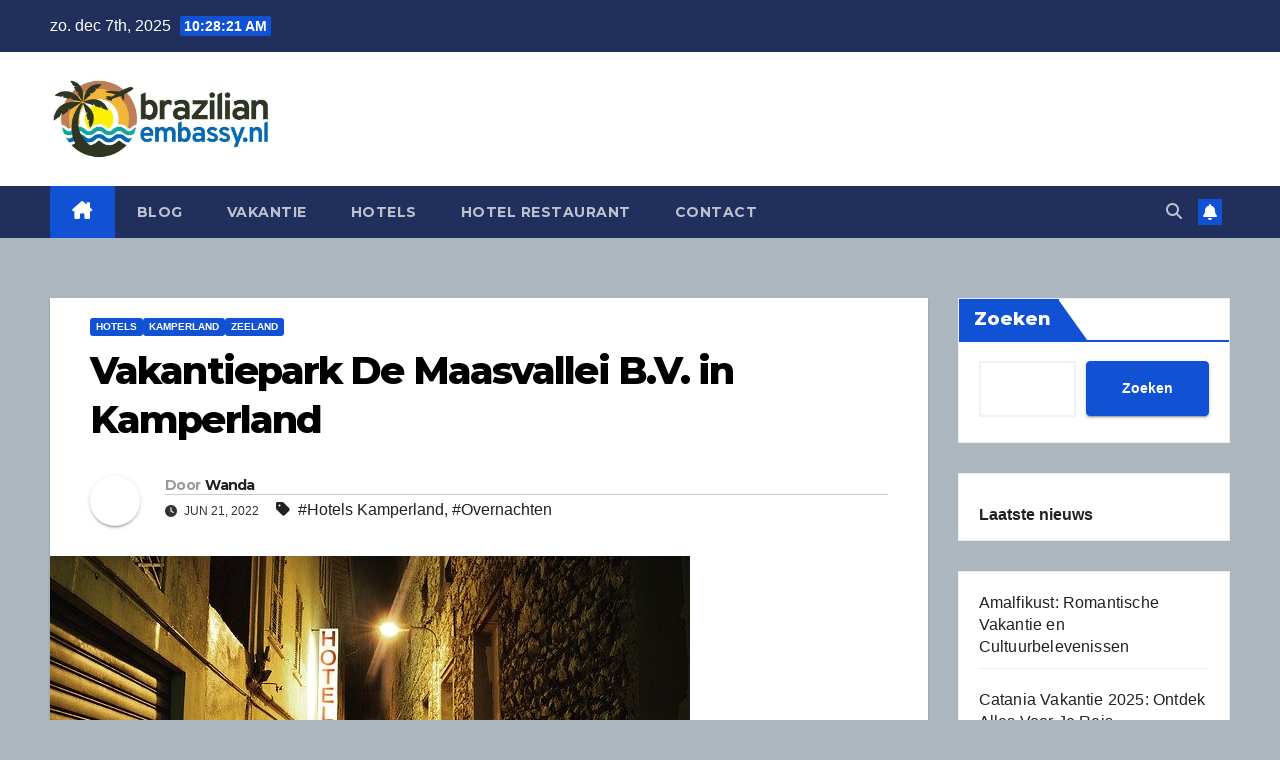

--- FILE ---
content_type: text/html; charset=UTF-8
request_url: https://www.brazilianembassy.nl/vakantiepark-de-maasvallei-b-v-in-kamperland/
body_size: 13087
content:
<!DOCTYPE html>
<html lang="nl-NL">
<head>
<meta charset="UTF-8">
<meta name="viewport" content="width=device-width, initial-scale=1">
<link rel="stylesheet" media="print" onload="this.onload=null;this.media='all';" id="ao_optimized_gfonts" href="https://fonts.googleapis.com/css?family=Montserrat%3A400%2C500%2C700%2C800%7CWork%2BSans%3A300%2C400%2C500%2C600%2C700%2C800%2C900%26display%3Dswap&#038;subset=latin%2Clatin-ext&amp;display=swap"><link rel="profile" href="https://gmpg.org/xfn/11">
<meta name='robots' content='index, follow, max-image-preview:large, max-snippet:-1, max-video-preview:-1' />

	<!-- This site is optimized with the Yoast SEO plugin v26.4 - https://yoast.com/wordpress/plugins/seo/ -->
	<link media="all" href="https://www.brazilianembassy.nl/wp-content/cache/autoptimize/css/autoptimize_14e193a4ab37870a8625a75da381c08e.css" rel="stylesheet"><title>Vakantiepark De Maasvallei B.V. in Kamperland. Prachtig!</title>
	<meta name="description" content="Vakantiepark De Maasvallei B.V. in Kamperland is het goed vertoeven. In deze prachtige omgeving kom je helemaal tot rust, en laat je lekker verzorgen." />
	<link rel="canonical" href="https://www.brazilianembassy.nl/vakantiepark-de-maasvallei-b-v-in-kamperland/" />
	<meta property="og:locale" content="nl_NL" />
	<meta property="og:type" content="article" />
	<meta property="og:title" content="Vakantiepark De Maasvallei B.V. in Kamperland. Bekijk het hotel en lees de reviews" />
	<meta property="og:description" content="Vakantiepark De Maasvallei B.V. in Kamperland is het goed vertoeven. In deze prachtige omgeving kom je helemaal tot rust, en laat je lekker verzorgen." />
	<meta property="og:url" content="https://www.brazilianembassy.nl/vakantiepark-de-maasvallei-b-v-in-kamperland/" />
	<meta property="og:site_name" content="brazilianembassy.nl" />
	<meta property="article:published_time" content="2022-06-21T05:37:26+00:00" />
	<meta property="article:modified_time" content="2024-11-17T13:57:33+00:00" />
	<meta property="og:image" content="https://www.brazilianembassy.nl/wp-content/uploads/2023/03/hotelkamer.jpg" />
	<meta property="og:image:width" content="640" />
	<meta property="og:image:height" content="426" />
	<meta property="og:image:type" content="image/jpeg" />
	<meta name="author" content="Wanda" />
	<meta name="twitter:card" content="summary_large_image" />
	<meta name="twitter:title" content="Vakantiepark De Maasvallei B.V. in Kamperland. Bekijk het hotel en lees de reviews" />
	<meta name="twitter:description" content="Vakantiepark De Maasvallei B.V. in Kamperland is het goed vertoeven. In deze prachtige omgeving kom je helemaal tot rust, en laat je lekker verzorgen." />
	<meta name="twitter:label1" content="Geschreven door" />
	<meta name="twitter:data1" content="Wanda" />
	<meta name="twitter:label2" content="Geschatte leestijd" />
	<meta name="twitter:data2" content="6 minuten" />
	<script type="application/ld+json" class="yoast-schema-graph">{"@context":"https://schema.org","@graph":[{"@type":["Article","BlogPosting"],"@id":"https://www.brazilianembassy.nl/vakantiepark-de-maasvallei-b-v-in-kamperland/#article","isPartOf":{"@id":"https://www.brazilianembassy.nl/vakantiepark-de-maasvallei-b-v-in-kamperland/"},"author":{"name":"Wanda","@id":"https://www.brazilianembassy.nl/#/schema/person/959e5dcba61e6d647e7536ee1d84a58c"},"headline":"Vakantiepark De Maasvallei B.V. in Kamperland","datePublished":"2022-06-21T05:37:26+00:00","dateModified":"2024-11-17T13:57:33+00:00","mainEntityOfPage":{"@id":"https://www.brazilianembassy.nl/vakantiepark-de-maasvallei-b-v-in-kamperland/"},"wordCount":1206,"publisher":{"@id":"https://www.brazilianembassy.nl/#organization"},"image":{"@id":"https://www.brazilianembassy.nl/vakantiepark-de-maasvallei-b-v-in-kamperland/#primaryimage"},"thumbnailUrl":"https://www.brazilianembassy.nl/wp-content/uploads/2023/03/hotelkamer.jpg","keywords":["Hotels Kamperland","Overnachten"],"articleSection":["Hotels","Kamperland","Zeeland"],"inLanguage":"nl-NL"},{"@type":"WebPage","@id":"https://www.brazilianembassy.nl/vakantiepark-de-maasvallei-b-v-in-kamperland/","url":"https://www.brazilianembassy.nl/vakantiepark-de-maasvallei-b-v-in-kamperland/","name":"Vakantiepark De Maasvallei B.V. in Kamperland. Prachtig!","isPartOf":{"@id":"https://www.brazilianembassy.nl/#website"},"primaryImageOfPage":{"@id":"https://www.brazilianembassy.nl/vakantiepark-de-maasvallei-b-v-in-kamperland/#primaryimage"},"image":{"@id":"https://www.brazilianembassy.nl/vakantiepark-de-maasvallei-b-v-in-kamperland/#primaryimage"},"thumbnailUrl":"https://www.brazilianembassy.nl/wp-content/uploads/2023/03/hotelkamer.jpg","datePublished":"2022-06-21T05:37:26+00:00","dateModified":"2024-11-17T13:57:33+00:00","description":"Vakantiepark De Maasvallei B.V. in Kamperland is het goed vertoeven. In deze prachtige omgeving kom je helemaal tot rust, en laat je lekker verzorgen.","breadcrumb":{"@id":"https://www.brazilianembassy.nl/vakantiepark-de-maasvallei-b-v-in-kamperland/#breadcrumb"},"inLanguage":"nl-NL","potentialAction":[{"@type":"ReadAction","target":["https://www.brazilianembassy.nl/vakantiepark-de-maasvallei-b-v-in-kamperland/"]}]},{"@type":"ImageObject","inLanguage":"nl-NL","@id":"https://www.brazilianembassy.nl/vakantiepark-de-maasvallei-b-v-in-kamperland/#primaryimage","url":"https://www.brazilianembassy.nl/wp-content/uploads/2023/03/hotelkamer.jpg","contentUrl":"https://www.brazilianembassy.nl/wp-content/uploads/2023/03/hotelkamer.jpg","width":640,"height":426,"caption":"Kuiper / C J in Delfzijl"},{"@type":"BreadcrumbList","@id":"https://www.brazilianembassy.nl/vakantiepark-de-maasvallei-b-v-in-kamperland/#breadcrumb","itemListElement":[{"@type":"ListItem","position":1,"name":"Home","item":"https://www.brazilianembassy.nl/"},{"@type":"ListItem","position":2,"name":"Vakantiepark De Maasvallei B.V. in Kamperland"}]},{"@type":"WebSite","@id":"https://www.brazilianembassy.nl/#website","url":"https://www.brazilianembassy.nl/","name":"brazilianembassy.nl","description":"Boek de mooiste vakantie&#039;s hotel en meer","publisher":{"@id":"https://www.brazilianembassy.nl/#organization"},"potentialAction":[{"@type":"SearchAction","target":{"@type":"EntryPoint","urlTemplate":"https://www.brazilianembassy.nl/?s={search_term_string}"},"query-input":{"@type":"PropertyValueSpecification","valueRequired":true,"valueName":"search_term_string"}}],"inLanguage":"nl-NL"},{"@type":"Organization","@id":"https://www.brazilianembassy.nl/#organization","name":"Brazilianembassy.nl","url":"https://www.brazilianembassy.nl/","logo":{"@type":"ImageObject","inLanguage":"nl-NL","@id":"https://www.brazilianembassy.nl/#/schema/logo/image/","url":"https://www.brazilianembassy.nl/wp-content/uploads/2023/03/cropped-brazilianembassy.nl_.jpg","contentUrl":"https://www.brazilianembassy.nl/wp-content/uploads/2023/03/cropped-brazilianembassy.nl_.jpg","width":738,"height":277,"caption":"Brazilianembassy.nl"},"image":{"@id":"https://www.brazilianembassy.nl/#/schema/logo/image/"}},{"@type":"Person","@id":"https://www.brazilianembassy.nl/#/schema/person/959e5dcba61e6d647e7536ee1d84a58c","name":"Wanda","image":{"@type":"ImageObject","inLanguage":"nl-NL","@id":"https://www.brazilianembassy.nl/#/schema/person/image/","url":"https://secure.gravatar.com/avatar/86b759fdb4360047e87ab8848dae7874c95484ffe72f8c48dcec1754a403f6b9?s=96&d=blank&r=g","contentUrl":"https://secure.gravatar.com/avatar/86b759fdb4360047e87ab8848dae7874c95484ffe72f8c48dcec1754a403f6b9?s=96&d=blank&r=g","caption":"Wanda"},"url":"https://www.brazilianembassy.nl/author/wanda/"}]}</script>
	<!-- / Yoast SEO plugin. -->


<link href='https://fonts.gstatic.com' crossorigin='anonymous' rel='preconnect' />
<link rel="alternate" type="application/rss+xml" title="brazilianembassy.nl &raquo; feed" href="https://www.brazilianembassy.nl/feed/" />
<link rel="alternate" type="application/rss+xml" title="brazilianembassy.nl &raquo; reacties feed" href="https://www.brazilianembassy.nl/comments/feed/" />
<link rel="alternate" title="oEmbed (JSON)" type="application/json+oembed" href="https://www.brazilianembassy.nl/wp-json/oembed/1.0/embed?url=https%3A%2F%2Fwww.brazilianembassy.nl%2Fvakantiepark-de-maasvallei-b-v-in-kamperland%2F" />
<link rel="alternate" title="oEmbed (XML)" type="text/xml+oembed" href="https://www.brazilianembassy.nl/wp-json/oembed/1.0/embed?url=https%3A%2F%2Fwww.brazilianembassy.nl%2Fvakantiepark-de-maasvallei-b-v-in-kamperland%2F&#038;format=xml" />




















<script src="https://www.brazilianembassy.nl/wp-includes/js/jquery/jquery.min.js" id="jquery-core-js"></script>








<link rel="https://api.w.org/" href="https://www.brazilianembassy.nl/wp-json/" /><link rel="alternate" title="JSON" type="application/json" href="https://www.brazilianembassy.nl/wp-json/wp/v2/posts/13284" /><link rel="EditURI" type="application/rsd+xml" title="RSD" href="https://www.brazilianembassy.nl/xmlrpc.php?rsd" />
<meta name="generator" content="WordPress 6.9" />
<link rel='shortlink' href='https://www.brazilianembassy.nl/?p=13284' />

		<!-- GA Google Analytics @ https://m0n.co/ga -->
		<script async src="https://www.googletagmanager.com/gtag/js?id=G-WV1K9G721C"></script>
		

	 

    
    
	<link rel="icon" href="https://www.brazilianembassy.nl/wp-content/uploads/2023/03/cropped-cropped-brazilianembassy.nl_-32x32.jpg" sizes="32x32" />
<link rel="icon" href="https://www.brazilianembassy.nl/wp-content/uploads/2023/03/cropped-cropped-brazilianembassy.nl_-192x192.jpg" sizes="192x192" />
<link rel="apple-touch-icon" href="https://www.brazilianembassy.nl/wp-content/uploads/2023/03/cropped-cropped-brazilianembassy.nl_-180x180.jpg" />
<meta name="msapplication-TileImage" content="https://www.brazilianembassy.nl/wp-content/uploads/2023/03/cropped-cropped-brazilianembassy.nl_-270x270.jpg" />
</head>
<body class="wp-singular post-template-default single single-post postid-13284 single-format-standard custom-background wp-custom-logo wp-embed-responsive wp-theme-newsup wp-child-theme-newsup-child ta-hide-date-author-in-list" >
<div id="page" class="site">
<a class="skip-link screen-reader-text" href="#content">
Ga naar de inhoud</a>
  <div class="wrapper" id="custom-background-css">
    <header class="mg-headwidget">
      <!--==================== TOP BAR ====================-->
      <div class="mg-head-detail hidden-xs">
    <div class="container-fluid">
        <div class="row align-items-center">
            <div class="col-md-6 col-xs-12">
                <ul class="info-left">
                                <li>zo. dec 7th, 2025                 <span  id="time" class="time"></span>
                        </li>
                        </ul>
            </div>
            <div class="col-md-6 col-xs-12">
                <ul class="mg-social info-right">
                                    </ul>
            </div>
        </div>
    </div>
</div>
      <div class="clearfix"></div>

      
      <div class="mg-nav-widget-area-back" style='background-image: url("https://www.brazilianembassy.nl/wp-content/uploads/2023/03/cropped-brazilianembassy.nl_-1.jpg" );'>
                <div class="overlay">
          <div class="inner"  style="background-color:#ffffff;" > 
              <div class="container-fluid">
                  <div class="mg-nav-widget-area">
                    <div class="row align-items-center">
                      <div class="col-md-3 text-center-xs">
                        <div class="navbar-header">
                          <div class="site-logo">
                            <a href="https://www.brazilianembassy.nl/" class="navbar-brand" rel="home"><img width="738" height="277" src="https://www.brazilianembassy.nl/wp-content/uploads/2023/03/cropped-brazilianembassy.nl_.jpg" class="custom-logo" alt="Brazilianembassy.nl" decoding="async" fetchpriority="high" srcset="https://www.brazilianembassy.nl/wp-content/uploads/2023/03/cropped-brazilianembassy.nl_.jpg 738w, https://www.brazilianembassy.nl/wp-content/uploads/2023/03/cropped-brazilianembassy.nl_-300x113.jpg 300w" sizes="(max-width: 738px) 100vw, 738px" /></a>                          </div>
                          <div class="site-branding-text d-none">
                                                            <p class="site-title"> <a href="https://www.brazilianembassy.nl/" rel="home">brazilianembassy.nl</a></p>
                                                            <p class="site-description">Boek de mooiste vakantie&#039;s hotel en meer</p>
                          </div>    
                        </div>
                      </div>
                                          </div>
                  </div>
              </div>
          </div>
        </div>
      </div>
    <div class="mg-menu-full">
      <nav class="navbar navbar-expand-lg navbar-wp">
        <div class="container-fluid">
          <!-- Right nav -->
          <div class="m-header align-items-center">
                            <a class="mobilehomebtn" href="https://www.brazilianembassy.nl"><span class="fa-solid fa-house-chimney"></span></a>
              <!-- navbar-toggle -->
              <button class="navbar-toggler mx-auto" type="button" data-toggle="collapse" data-target="#navbar-wp" aria-controls="navbarSupportedContent" aria-expanded="false" aria-label="Toggle navigatie">
                <span class="burger">
                  <span class="burger-line"></span>
                  <span class="burger-line"></span>
                  <span class="burger-line"></span>
                </span>
              </button>
              <!-- /navbar-toggle -->
                          <div class="dropdown show mg-search-box pr-2">
                <a class="dropdown-toggle msearch ml-auto" href="#" role="button" id="dropdownMenuLink" data-toggle="dropdown" aria-haspopup="true" aria-expanded="false">
                <i class="fas fa-search"></i>
                </a> 
                <div class="dropdown-menu searchinner" aria-labelledby="dropdownMenuLink">
                    <form role="search" method="get" id="searchform" action="https://www.brazilianembassy.nl/">
  <div class="input-group">
    <input type="search" class="form-control" placeholder="Zoeken" value="" name="s" />
    <span class="input-group-btn btn-default">
    <button type="submit" class="btn"> <i class="fas fa-search"></i> </button>
    </span> </div>
</form>                </div>
            </div>
                  <a href="#" target="_blank" class="btn-bell btn-theme mx-2"><i class="fa fa-bell"></i></a>
                      
          </div>
          <!-- /Right nav --> 
          <div class="collapse navbar-collapse" id="navbar-wp">
            <div class="d-md-block">
              <ul id="menu-hm" class="nav navbar-nav mr-auto "><li class="active home"><a class="homebtn" href="https://www.brazilianembassy.nl"><span class='fa-solid fa-house-chimney'></span></a></li><li id="menu-item-21987" class="menu-item menu-item-type-taxonomy menu-item-object-category menu-item-21987"><a class="nav-link" title="Blog" href="https://www.brazilianembassy.nl/blog/">Blog</a></li>
<li id="menu-item-9275" class="menu-item menu-item-type-taxonomy menu-item-object-category menu-item-9275"><a class="nav-link" title="Vakantie" href="https://www.brazilianembassy.nl/vakantie/">Vakantie</a></li>
<li id="menu-item-9276" class="menu-item menu-item-type-taxonomy menu-item-object-category current-post-ancestor current-menu-parent current-post-parent menu-item-9276"><a class="nav-link" title="Hotels" href="https://www.brazilianembassy.nl/hotels/">Hotels</a></li>
<li id="menu-item-9277" class="menu-item menu-item-type-taxonomy menu-item-object-category menu-item-9277"><a class="nav-link" title="Hotel restaurant" href="https://www.brazilianembassy.nl/hotel-restaurant/">Hotel restaurant</a></li>
<li id="menu-item-21986" class="menu-item menu-item-type-post_type menu-item-object-page menu-item-21986"><a class="nav-link" title="Contact" href="https://www.brazilianembassy.nl/contact/">Contact</a></li>
</ul>            </div>      
          </div>
          <!-- Right nav -->
          <div class="desk-header d-lg-flex pl-3 ml-auto my-2 my-lg-0 position-relative align-items-center">
                        <div class="dropdown show mg-search-box pr-2">
                <a class="dropdown-toggle msearch ml-auto" href="#" role="button" id="dropdownMenuLink" data-toggle="dropdown" aria-haspopup="true" aria-expanded="false">
                <i class="fas fa-search"></i>
                </a> 
                <div class="dropdown-menu searchinner" aria-labelledby="dropdownMenuLink">
                    <form role="search" method="get" id="searchform" action="https://www.brazilianembassy.nl/">
  <div class="input-group">
    <input type="search" class="form-control" placeholder="Zoeken" value="" name="s" />
    <span class="input-group-btn btn-default">
    <button type="submit" class="btn"> <i class="fas fa-search"></i> </button>
    </span> </div>
</form>                </div>
            </div>
                  <a href="#" target="_blank" class="btn-bell btn-theme mx-2"><i class="fa fa-bell"></i></a>
                  </div>
          <!-- /Right nav -->
      </div>
      </nav> <!-- /Navigation -->
    </div>
</header>
<div class="clearfix"></div> <!-- =========================
     Page Content Section      
============================== -->
<main id="content" class="single-class content">
  <!--container-->
    <div class="container-fluid">
      <!--row-->
        <div class="row">
                  <div class="col-lg-9 col-md-8">
                                <div class="mg-blog-post-box"> 
                    <div class="mg-header">
                        <div class="mg-blog-category"><a class="newsup-categories category-color-1" href="https://www.brazilianembassy.nl/hotels/" alt="Bekijk alle berichten in Hotels"> 
                                 Hotels
                             </a><a class="newsup-categories category-color-1" href="https://www.brazilianembassy.nl/zeeland-2/kamperland/" alt="Bekijk alle berichten in Kamperland"> 
                                 Kamperland
                             </a><a class="newsup-categories category-color-1" href="https://www.brazilianembassy.nl/zeeland-2/" alt="Bekijk alle berichten in Zeeland"> 
                                 Zeeland
                             </a></div>                        <h1 class="title single"> <a title="Permalink naar: Vakantiepark De Maasvallei B.V. in Kamperland">
                            Vakantiepark De Maasvallei B.V. in Kamperland</a>
                        </h1>
                                                <div class="media mg-info-author-block"> 
                                                        <a class="mg-author-pic" href="https://www.brazilianembassy.nl/author/wanda/"> <noscript><img alt='' src='https://secure.gravatar.com/avatar/86b759fdb4360047e87ab8848dae7874c95484ffe72f8c48dcec1754a403f6b9?s=150&#038;d=blank&#038;r=g' srcset='https://secure.gravatar.com/avatar/86b759fdb4360047e87ab8848dae7874c95484ffe72f8c48dcec1754a403f6b9?s=300&#038;d=blank&#038;r=g 2x' class='avatar avatar-150 photo' height='150' width='150' decoding='async'/></noscript><img alt='' src='data:image/svg+xml,%3Csvg%20xmlns=%22http://www.w3.org/2000/svg%22%20viewBox=%220%200%20150%20150%22%3E%3C/svg%3E' data-src='https://secure.gravatar.com/avatar/86b759fdb4360047e87ab8848dae7874c95484ffe72f8c48dcec1754a403f6b9?s=150&#038;d=blank&#038;r=g' data-srcset='https://secure.gravatar.com/avatar/86b759fdb4360047e87ab8848dae7874c95484ffe72f8c48dcec1754a403f6b9?s=300&#038;d=blank&#038;r=g 2x' class='lazyload avatar avatar-150 photo' height='150' width='150' decoding='async'/> </a>
                                                        <div class="media-body">
                                                            <h4 class="media-heading"><span>Door</span><a href="https://www.brazilianembassy.nl/author/wanda/">Wanda</a></h4>
                                                            <span class="mg-blog-date"><i class="fas fa-clock"></i> 
                                    jun 21, 2022                                </span>
                                                                <span class="newsup-tags"><i class="fas fa-tag"></i>
                                     <a href="https://www.brazilianembassy.nl/tag/hotels-kamperland/">#Hotels Kamperland</a>, <a href="https://www.brazilianembassy.nl/tag/overnachten/">#Overnachten</a>                                    </span>
                                                            </div>
                        </div>
                                            </div>
                    <noscript><img width="640" height="426" src="https://www.brazilianembassy.nl/wp-content/uploads/2023/03/hotelkamer.jpg" class="img-fluid single-featured-image wp-post-image" alt="Kuiper / C J in Delfzijl" decoding="async" srcset="https://www.brazilianembassy.nl/wp-content/uploads/2023/03/hotelkamer.jpg 640w, https://www.brazilianembassy.nl/wp-content/uploads/2023/03/hotelkamer-300x200.jpg 300w" sizes="(max-width: 640px) 100vw, 640px" /></noscript><img width="640" height="426" src='data:image/svg+xml,%3Csvg%20xmlns=%22http://www.w3.org/2000/svg%22%20viewBox=%220%200%20640%20426%22%3E%3C/svg%3E' data-src="https://www.brazilianembassy.nl/wp-content/uploads/2023/03/hotelkamer.jpg" class="lazyload img-fluid single-featured-image wp-post-image" alt="Kuiper / C J in Delfzijl" decoding="async" data-srcset="https://www.brazilianembassy.nl/wp-content/uploads/2023/03/hotelkamer.jpg 640w, https://www.brazilianembassy.nl/wp-content/uploads/2023/03/hotelkamer-300x200.jpg 300w" data-sizes="(max-width: 640px) 100vw, 640px" />                    <article class="page-content-single small single">
                        
<h2 style="text-align: left;">Vakantiepark De Maasvallei B.V.</h2>
<h2 style="text-align: left;">Mariapolderseweg 1 </h2>
<h2 style="text-align: left;">4493 PH Kamperland Zeeland</h2>
<h2 style="text-align: left;">Bel ons op: 113374110</h2>
<h2 style="text-align: left;">Of mail naar: <a href="/cdn-cgi/l/email-protection#ab"></a></h2>
<h2 style="text-align: left;">Meer informatie vind u op: <a href="http://" target="_blank" rel="noopener"></a></h2>
<p style="text-align: center;"></p>
<p style="text-align: center;"></p>
<p style="text-align: center;"></p>
<p style="text-align: center;"></p>
<p style="text-align: center;"></p>
<p style="text-align: center;"></p>

<h2 class="wp-block-heading" style="text-align: left;"><strong>Bij Vakantiepark De Maasvallei B.V. in Kamperland<strong> word je volledig verzorgd</strong></strong></h2>
<p style="text-align: center;"></p>
<p style="text-align: center;"></p>
<p style="text-align: left;">In Hotel Vakantiepark De Maasvallei B.V. in Kamperland geniet je van goede wifi, en dat niet alleen in de centrale lobby van het hotel, maar ook gewoon op je kamer. Dat maakt dat je prima kunt werken op je kamer, een kamer die standaard is voorzien van een bureau. Huisdieren zijn op voorwaarden (zie website) welkom, standaard vind je op onze kamers een televisie en een uitstekend bed. Hotel Vakantiepark De Maasvallei B.V. is een zeer modern hotel, waar gastvrijheid en klantgerichtheid nog met hoofdletters worden geschreven. Je wordt op alle mogelijke manieren in de watten gelegd. En is je iets onduidelijk, schiet dan gewoon een van de medewerkers aan. Die weten altijd raad en helpen je bovendien graag.</p>
<p style="text-align: center;"></p>
<p style="text-align: center;"></p>

<h3 class="wp-block-heading" style="text-align: left;"><strong>Zoek de hotel kamer die past bij je wensen</strong></h3>
<p style="text-align: center;"></p>
<p style="text-align: center;"></p>
<p style="text-align: left;">Ook op de verschillende kamers die Hotel Vakantiepark De Maasvallei B.V. in Kamperland aanbiedt kun je meer dan prima uit de voeten. Zoals gezegd is er standaard een televisie en geniet je er van goede wifi. Er zijn verschillende kamers met airco beschikbaar, zoals je er prima zelf koffie en thee kunt maken. Het bureau maakt dat je prima kunt werken op een van de kamers, dat zowel een- als tweepersoons kamers biedt en over een aantal royale familiekamers beschikt. Wil je nog groter en luxer dan kan dat door de suite te boeken. Deze kamer biedt nog meer luxe dan de andere kamers en in de suite kom je echt helemaal tot rust. De meeste kamers beschikken overigens over een balkon. Alle kamers van Hotel Vakantiepark De Maasvallei B.V. in Kamperland zijn rookvrij.</p>
<p style="text-align: center;"></p>
<p style="text-align: center;"></p>

<h3 class="wp-block-heading" style="text-align: left;"><strong>De badkamer(s) zijn van alle denkbare gemakken voorzien</strong></h3>
<p style="text-align: center;"></p>
<p style="text-align: center;"></p>
<p style="text-align: left;">Elke kamer beschikt over een eigen badkamer, die ook al van alle gemakken is voorzien. Ongeveer de helft van de kamers heeft de beschikking over een ligbad, standaard is er een uitstekende douche beschikbaar en uiteraard levert Hotel Vakantiepark De Maasvallei B.V. in Kamperland elke dag schone handdoeken. Uiteraard is er zeep en shampoo en heb je de beschikking over een eigen toilet op de kamer. Die allemaal over een uitstekend ventilatiesysteem beschikken.</p>
<p style="text-align: center;"></p>
<p style="text-align: center;"></p>
<p style="text-align: center;"></p>
<p style="text-align: center;"></p>

<h3 class="wp-block-heading" style="text-align: left;"><strong>Het uitgebreide ontbijtbuffet is van een speciaal niveau</strong></h3>
<p style="text-align: center;"></p>
<p style="text-align: center;"></p>
<p style="text-align: left;">Hotel Vakantiepark De Maasvallei B.V. in Kamperland heeft de receptie een groot deel van de dag bezet waardoor je altijd een vraagbaak hebt, zoals ook de portier je uiteraard graag steeds van dienst is. In de hotelbar krijg je alleen de lekkerste drankjes geserveerd en zit je heerlijk in een van de sfeervolle hoekjes. Bij een overnachting kun je het uitgebreide ontbijtbuffet bijboeken, een buffet dat zeer de moeite waard is. Drie uur lang heb je de gelegenheid om te ontbijten en steeds worden de verschillende producten aangevuld.</p>

<h3 style="text-align: left;"><strong>Voor het diner kunt u terecht bij </strong><strong>het </strong><strong>a la carte</strong><strong> restaurant</strong></h3>
<p style="text-align: center;"></p>
<p style="text-align: center;"></p>
<p style="text-align: left;">Ook ’s avonds word je op de best denkbare wijze ontzorgd in het <a href="https://www.brazilianembassy.nl/hotel-restaurant/">restaurant</a> van Hotel Vakantiepark De Maasvallei B.V. in Kamperland In principe kies je al la carte, je kunt echter ook gebruik maken van de telkens weer verrassende daghap. Tussen de middag zijn er diverse manieren om van een overheerlijke lunch te genieten. Kom je met kinderen? Gezellig! Ook voor de kleinste en jongste gasten is er een speciale menukaart. Bovendien beschikt het hotel over een speelkamer voor kinderen. En kunnen ze in de tuin genieten van een schommel en een glijbaan. In Hotel Vakantiepark De Maasvallei B.V. in Kamperland is het een smeltkroes van jong en oud en dat gaat altijd harmonieus samen.</p>

<h2 style="text-align: left;">Het is goed toeven bij Hotel Vakantiepark De Maasvallei B.V. in Kamperland.</h2>
<p style="text-align: left;">In een prachtige omgeving kom je voor korte of langere tijd even helemaal tot rust. En laat jij je volledig in de watten leggen. Hotel Vakantiepark De Maasvallei B.V. is prima bereikbaar en je parkeert de auto gratis in de directe nabijheid van het hotel. Vakantiepark De Maasvallei B.V. biedt alles wat je zoekt in een hotel. Je kunt kiezen uit verschillende kamers, geschikt voor een of meerdere personen. Bij je overnachting kun je een ontbijt boeken, zoals je in <a href="https://www.brazilianembassy.nl/hotels/">Hotel</a> Vakantiepark De Maasvallei B.V. in Kamperland ook <a href="https://www.brazilianembassy.nl/hotel-restaurant/">prima van een diner</a> en een smakelijke lunch kunt genieten. ’s Avonds is het altijd goed toeven in de hotelbar. En neem je voor je naar bed gaat nog een heerlijk afzakkertje.</p>
<noscript><img decoding="async" class="aligncenter" src="https://www.brazilianembassy.nl/wp-content/uploads/2023/03/heerlijk-restaurant.jpg" alt="Vakantiepark De Maasvallei B.V. in Kamperland" width="640" height="415" /></noscript><img decoding="async" class="lazyload aligncenter" src='data:image/svg+xml,%3Csvg%20xmlns=%22http://www.w3.org/2000/svg%22%20viewBox=%220%200%20640%20415%22%3E%3C/svg%3E' data-src="https://www.brazilianembassy.nl/wp-content/uploads/2023/03/heerlijk-restaurant.jpg" alt="Vakantiepark De Maasvallei B.V. in Kamperland" width="640" height="415" />
<p style="text-align: center;"></p>
<p style="text-align: center;"></p>
<p style="text-align: center;"></p>

<h3 class="wp-block-heading" style="text-align: left;"><strong>Bij Vakantiepark De Maasvallei B.V. ben je van alle gemakken voorzien</strong></h3>
<p style="text-align: center;"></p>
<p style="text-align: center;"></p>
<p style="text-align: left;">Ook standaard is de aanwezigheid van een strijkijzer en een strijkplank op de kamer. Zoals je ook al prima je waardevolle spullen in een kluis op je kamer achter kunt laten. Er is ruim voldoende kastruimte beschikbaar en er is ook veelal een waterkoker voor je beschikbaar. Net zoals een aantal kopjes en glazen. De hotelkamers van <a href="https://www.brazilianembassy.nl/hotels/">Hotel</a> Vakantiepark De Maasvallei B.V. in Kamperland zijn simpelweg van alle gemakken voorzien. Je slaapt heerlijk op de kwalitatief uitstekende boxspring bedden en bang voor geluidsoverlast in de avonduren hoef je ook al niet te zijn. Boek je een kamer bij Hotel Vakantiepark De Maasvallei B.V. dan ben je er echt even helemaal uit. Zonder zorgen en van alle gemakken voorzien.</p>
<p style="text-align: center;"></p>
<p style="text-align: center;"></p>

<h3 class="wp-block-heading" style="text-align: left;"><strong>Het hotel </strong><strong>is rolstoelvriendelijk en </strong><strong>kent geen drempels </strong></h3>
<p style="text-align: center;"></p>
<p style="text-align: center;"></p>
<p style="text-align: left;">Ook de minder valide mensen kunnen prima terecht bij Hotel Vakantiepark De Maasvallei B.V. in Kamperland. Het hotel is een officieel rolstoelvriendelijk hotel en kent zo dus voor echt niemand een drempel. Voor de jongste gasten zijn baby- en kinderbedjes aanwezig. En de kamers zijn dermate geïsoleerd dat je nooit geluidsoverlast of andere hinder van je buren zult ondervinden. Rust is wat er heerst in Kamperland Serene rust, de beste faciliteiten, vriendelijk personeel en een prijs die recht doet aan de geleverde kwaliteit.  Dat is wat Hotel Vakantiepark De Maasvallei B.V. Kamperland te bieden heeft en waar het alom geroemde hotel voor staat.</p>

<h2 style="text-align: left;"><strong>Bij Vakantiepark De Maasvallei B.V. in Kamperland </strong><strong>vind je alles wat je verwacht van een goed hotel.</strong></h2>
<p style="text-align: center;"></p>
<p style="text-align: center;"></p>
<p style="text-align: left;">Hotel Vakantiepark De Maasvallei B.V. in Kamperland staat bekend om de grote mate van hygiëne en comfort. Ook de voorzieningen worden alom geroemd. Ze biedt simpelweg alles wat je in een hotel zoekt. In Hotel Vakantiepark De Maasvallei B.V. in Kamperland overnacht je, maar kun je ook prima een aantal dagen en nachten verblijven. Rondom het hotel is voldoende te zien, te proeven en zeker ook te beleven. Bij de receptie van het hotel vind je meer informatie over activiteiten. Die je in de buurt kunt ondernemen. Zoals ook de medewerkers je graag van dienst zijn en altijd bereid zijn je te informeren. Over de mogelijkheden die er in het gebied zijn. En over leuke plaatjes die je echt gezien moet hebben. Je vindt er overigens ook informatie over de mogelijkheden die het openbaar vervoer in de omgeving je kan bieden.</p>
<p style="text-align: center;"></p>
<p style="text-align: center;"></p>
<p style="text-align: left;">Bovenstaande gegevens kunnen licht afwijken. Meer informatie vind u op de website van het hotel.</p>
<p style="text-align: center;"></p>
<p style="text-align: center;"></p>
<p style="text-align: left;">Neem contact op met Vakantiepark De Maasvallei B.V. via de telefoon op: 113374110. Of via email: <a href="/cdn-cgi/l/email-protection#e1"></a>. Of bezoek hun website: <a href="http://" target="_blank" rel="noopener"></a></p>
<p style="text-align: center;"></p>
<p style="text-align: center;"></p>
<p style="text-align: left;">Je vind Vakantiepark De Maasvallei B.V. op: Mariapolderseweg 1  4493 PH in Kamperland.</p>
        
        <div class="post-share">
            <div class="post-share-icons cf">
                <a href="https://www.facebook.com/sharer.php?u=https%3A%2F%2Fwww.brazilianembassy.nl%2Fvakantiepark-de-maasvallei-b-v-in-kamperland%2F" class="link facebook" target="_blank" >
                    <i class="fab fa-facebook"></i>
                </a>
                <a href="https://twitter.com/share?url=https%3A%2F%2Fwww.brazilianembassy.nl%2Fvakantiepark-de-maasvallei-b-v-in-kamperland%2F&#038;text=Vakantiepark%20De%20Maasvallei%20B.V.%20in%20Kamperland" class="link x-twitter" target="_blank">
                    <i class="fa-brands fa-x-twitter"></i>
                </a>
                <a href="/cdn-cgi/l/email-protection#[base64]" class="link email" target="_blank">
                    <i class="fas fa-envelope"></i>
                </a>
                <a href="https://www.linkedin.com/sharing/share-offsite/?url=https%3A%2F%2Fwww.brazilianembassy.nl%2Fvakantiepark-de-maasvallei-b-v-in-kamperland%2F&#038;title=Vakantiepark%20De%20Maasvallei%20B.V.%20in%20Kamperland" class="link linkedin" target="_blank" >
                    <i class="fab fa-linkedin"></i>
                </a>
                <a href="https://telegram.me/share/url?url=https%3A%2F%2Fwww.brazilianembassy.nl%2Fvakantiepark-de-maasvallei-b-v-in-kamperland%2F&#038;text&#038;title=Vakantiepark%20De%20Maasvallei%20B.V.%20in%20Kamperland" class="link telegram" target="_blank" >
                    <i class="fab fa-telegram"></i>
                </a>
                <a href="javascript:pinIt();" class="link pinterest">
                    <i class="fab fa-pinterest"></i>
                </a>
                <a class="print-r" href="javascript:window.print()">
                    <i class="fas fa-print"></i>
                </a>  
            </div>
        </div>
                            <div class="clearfix mb-3"></div>
                        
	<nav class="navigation post-navigation" aria-label="Berichten">
		<h2 class="screen-reader-text">Bericht navigatie</h2>
		<div class="nav-links"><div class="nav-previous"><a href="https://www.brazilianembassy.nl/avanta-reisgroep-in-middelburg/" rel="prev">Avanta Reisgroep in Middelburg <div class="fa fa-angle-double-right"></div><span></span></a></div><div class="nav-next"><a href="https://www.brazilianembassy.nl/taverne-in-twello/" rel="next"><div class="fa fa-angle-double-left"></div><span></span> Taverne in Twello</a></div></div>
	</nav>                                          </article>
                </div>
                        <div class="media mg-info-author-block">
            <a class="mg-author-pic" href="https://www.brazilianembassy.nl/author/wanda/"><noscript><img alt='' src='https://secure.gravatar.com/avatar/86b759fdb4360047e87ab8848dae7874c95484ffe72f8c48dcec1754a403f6b9?s=150&#038;d=blank&#038;r=g' srcset='https://secure.gravatar.com/avatar/86b759fdb4360047e87ab8848dae7874c95484ffe72f8c48dcec1754a403f6b9?s=300&#038;d=blank&#038;r=g 2x' class='avatar avatar-150 photo' height='150' width='150' decoding='async'/></noscript><img alt='' src='data:image/svg+xml,%3Csvg%20xmlns=%22http://www.w3.org/2000/svg%22%20viewBox=%220%200%20150%20150%22%3E%3C/svg%3E' data-src='https://secure.gravatar.com/avatar/86b759fdb4360047e87ab8848dae7874c95484ffe72f8c48dcec1754a403f6b9?s=150&#038;d=blank&#038;r=g' data-srcset='https://secure.gravatar.com/avatar/86b759fdb4360047e87ab8848dae7874c95484ffe72f8c48dcec1754a403f6b9?s=300&#038;d=blank&#038;r=g 2x' class='lazyload avatar avatar-150 photo' height='150' width='150' decoding='async'/></a>
                <div class="media-body">
                  <h4 class="media-heading">Door <a href ="https://www.brazilianembassy.nl/author/wanda/">Wanda</a></h4>
                  <p></p>
                </div>
            </div>
                <div class="mg-featured-slider p-3 mb-4">
            <!--Start mg-realated-slider -->
            <!-- mg-sec-title -->
            <div class="mg-sec-title">
                <h4>Gerelateerd bericht</h4>
            </div>
            <!-- // mg-sec-title -->
            <div class="row">
                <!-- featured_post -->
                                    <!-- blog -->
                    <div class="col-md-4">
                        <div class="lazyload mg-blog-post-3 minh back-img mb-md-0 mb-2" 
                                                data-bg="https://www.brazilianembassy.nl/wp-content/uploads/2023/03/hotel-kamer.jpg" style="background-image: url(data:image/svg+xml,%3Csvg%20xmlns=%22http://www.w3.org/2000/svg%22%20viewBox=%220%200%20500%20300%22%3E%3C/svg%3E);" >
                            <div class="mg-blog-inner">
                                <div class="mg-blog-category"><a class="newsup-categories category-color-1" href="https://www.brazilianembassy.nl/hotels/" alt="Bekijk alle berichten in Hotels"> 
                                 Hotels
                             </a><a class="newsup-categories category-color-1" href="https://www.brazilianembassy.nl/noord-holland/" alt="Bekijk alle berichten in Noord Holland"> 
                                 Noord Holland
                             </a><a class="newsup-categories category-color-1" href="https://www.brazilianembassy.nl/noord-holland/obdam/" alt="Bekijk alle berichten in Obdam"> 
                                 Obdam
                             </a></div>                                <h4 class="title"> <a href="https://www.brazilianembassy.nl/de-oudestal-in-obdam/" title="Permalink to: De Oudestal in Obdam">
                                  De Oudestal in Obdam</a>
                                 </h4>
                                <div class="mg-blog-meta"> 
                                                                        <span class="mg-blog-date">
                                        <i class="fas fa-clock"></i>
                                        mrt 27, 2023                                    </span>
                                            <a class="auth" href="https://www.brazilianembassy.nl/author/wanda/">
            <i class="fas fa-user-circle"></i>Wanda        </a>
     
                                </div>   
                            </div>
                        </div>
                    </div>
                    <!-- blog -->
                                        <!-- blog -->
                    <div class="col-md-4">
                        <div class="lazyload mg-blog-post-3 minh back-img mb-md-0 mb-2" 
                                                data-bg="https://www.brazilianembassy.nl/wp-content/uploads/2023/03/hotel-kamer-boeken.jpg" style="background-image: url(data:image/svg+xml,%3Csvg%20xmlns=%22http://www.w3.org/2000/svg%22%20viewBox=%220%200%20500%20300%22%3E%3C/svg%3E);" >
                            <div class="mg-blog-inner">
                                <div class="mg-blog-category"><a class="newsup-categories category-color-1" href="https://www.brazilianembassy.nl/hotels/" alt="Bekijk alle berichten in Hotels"> 
                                 Hotels
                             </a><a class="newsup-categories category-color-1" href="https://www.brazilianembassy.nl/overijssel/" alt="Bekijk alle berichten in Overijssel"> 
                                 Overijssel
                             </a><a class="newsup-categories category-color-1" href="https://www.brazilianembassy.nl/overijssel/wanneperveen/" alt="Bekijk alle berichten in Wanneperveen"> 
                                 Wanneperveen
                             </a></div>                                <h4 class="title"> <a href="https://www.brazilianembassy.nl/wichers-h-in-wanneperveen/" title="Permalink to: Wichers / H in Wanneperveen">
                                  Wichers / H in Wanneperveen</a>
                                 </h4>
                                <div class="mg-blog-meta"> 
                                                                        <span class="mg-blog-date">
                                        <i class="fas fa-clock"></i>
                                        mrt 27, 2023                                    </span>
                                            <a class="auth" href="https://www.brazilianembassy.nl/author/wanda/">
            <i class="fas fa-user-circle"></i>Wanda        </a>
     
                                </div>   
                            </div>
                        </div>
                    </div>
                    <!-- blog -->
                                        <!-- blog -->
                    <div class="col-md-4">
                        <div class="lazyload mg-blog-post-3 minh back-img mb-md-0 mb-2" 
                                                data-bg="https://www.brazilianembassy.nl/wp-content/uploads/2023/03/hotelkamer.jpg" style="background-image: url(data:image/svg+xml,%3Csvg%20xmlns=%22http://www.w3.org/2000/svg%22%20viewBox=%220%200%20500%20300%22%3E%3C/svg%3E);" >
                            <div class="mg-blog-inner">
                                <div class="mg-blog-category"><a class="newsup-categories category-color-1" href="https://www.brazilianembassy.nl/hotels/" alt="Bekijk alle berichten in Hotels"> 
                                 Hotels
                             </a><a class="newsup-categories category-color-1" href="https://www.brazilianembassy.nl/zuid-holland/leiden/" alt="Bekijk alle berichten in Leiden"> 
                                 Leiden
                             </a><a class="newsup-categories category-color-1" href="https://www.brazilianembassy.nl/zuid-holland/" alt="Bekijk alle berichten in Zuid Holland"> 
                                 Zuid Holland
                             </a></div>                                <h4 class="title"> <a href="https://www.brazilianembassy.nl/vof-de-doelen-in-leiden/" title="Permalink to: VOF &#8220;De Doelen&#8221; in Leiden">
                                  VOF &#8220;De Doelen&#8221; in Leiden</a>
                                 </h4>
                                <div class="mg-blog-meta"> 
                                                                        <span class="mg-blog-date">
                                        <i class="fas fa-clock"></i>
                                        mrt 27, 2023                                    </span>
                                            <a class="auth" href="https://www.brazilianembassy.nl/author/wanda/">
            <i class="fas fa-user-circle"></i>Wanda        </a>
     
                                </div>   
                            </div>
                        </div>
                    </div>
                    <!-- blog -->
                                </div> 
        </div>
        <!--End mg-realated-slider -->
                </div>
        <aside class="col-lg-3 col-md-4 sidebar-sticky">
                
<aside id="secondary" class="widget-area" role="complementary">
	<div id="sidebar-right" class="mg-sidebar">
		<div id="block-7" class="mg-widget widget_block widget_search"><form role="search" method="get" action="https://www.brazilianembassy.nl/" class="wp-block-search__button-outside wp-block-search__text-button wp-block-search"    ><label class="wp-block-search__label" for="wp-block-search__input-1" ><strong>Zoeken</strong><br></label><div class="wp-block-search__inside-wrapper" ><input class="wp-block-search__input" id="wp-block-search__input-1" placeholder="" value="" type="search" name="s" required /><button aria-label="Zoeken" class="wp-block-search__button wp-element-button" type="submit" >Zoeken</button></div></form></div><div id="block-13" class="mg-widget widget_block widget_text">
<p><strong>Laatste nieuws</strong></p>
</div><div id="block-8" class="mg-widget widget_block widget_recent_entries"><ul class="wp-block-latest-posts__list wp-block-latest-posts"><li><a class="wp-block-latest-posts__post-title" href="https://www.brazilianembassy.nl/amalfikust-romantische-vakantie-en-cultuurbelevenissen/">Amalfikust: Romantische Vakantie en Cultuurbelevenissen</a></li>
<li><a class="wp-block-latest-posts__post-title" href="https://www.brazilianembassy.nl/catania-vakantie-2025-ontdek-alles-voor-je-reis/">Catania Vakantie 2025: Ontdek Alles Voor Je Reis</a></li>
<li><a class="wp-block-latest-posts__post-title" href="https://www.brazilianembassy.nl/tirana-vakantie-ervaringen-plannen-en-tips-voor-2025/">Tirana Vakantie: Ervaringen, Plannen en Tips voor 2025</a></li>
<li><a class="wp-block-latest-posts__post-title" href="https://www.brazilianembassy.nl/preston-palace-prijzen-complete-gids-over-kosten-kamertypes-gezinskamers-luxe-kamers/">Preston Palace Prijzen: Complete Gids over Kosten, Kamertypes, Gezinskamers &#038; Luxe Kamers</a></li>
<li><a class="wp-block-latest-posts__post-title" href="https://www.brazilianembassy.nl/slim-reizen-door-nederland-comfortabel-flexibel-en-zorgeloos-op-weg/">Slim Reizen door Nederland: Comfortabel, Flexibel en Zorgeloos op Weg</a></li>
</ul></div><div id="block-14" class="mg-widget widget_block widget_text">
<p><strong>Tags</strong></p>
</div><div id="block-15" class="mg-widget widget_block widget_tag_cloud"><p class="wp-block-tag-cloud"><a href="https://www.brazilianembassy.nl/tag/bungalowparken/" class="tag-cloud-link tag-link-801 tag-link-position-1" style="font-size: 19.58024691358pt;" aria-label="Bungalowparken (1.433 items)">Bungalowparken</a>
<a href="https://www.brazilianembassy.nl/tag/bungalowparken-amsterdam/" class="tag-cloud-link tag-link-913 tag-link-position-2" style="font-size: 10.650205761317pt;" aria-label="Bungalowparken Amsterdam (40 items)">Bungalowparken Amsterdam</a>
<a href="https://www.brazilianembassy.nl/tag/bungalowparken-haarlem/" class="tag-cloud-link tag-link-970 tag-link-position-3" style="font-size: 8.1728395061728pt;" aria-label="Bungalowparken Haarlem (14 items)">Bungalowparken Haarlem</a>
<a href="https://www.brazilianembassy.nl/tag/bungalowparken-rotterdam/" class="tag-cloud-link tag-link-910 tag-link-position-4" style="font-size: 8.2880658436214pt;" aria-label="Bungalowparken Rotterdam (15 items)">Bungalowparken Rotterdam</a>
<a href="https://www.brazilianembassy.nl/tag/hotel-restaurant-amsterdam/" class="tag-cloud-link tag-link-6 tag-link-position-5" style="font-size: 11.802469135802pt;" aria-label="Hotel restaurant Amsterdam (63 items)">Hotel restaurant Amsterdam</a>
<a href="https://www.brazilianembassy.nl/tag/hotel-restaurant-den-haag/" class="tag-cloud-link tag-link-565 tag-link-position-6" style="font-size: 9.0946502057613pt;" aria-label="Hotel restaurant Den Haag (21 items)">Hotel restaurant Den Haag</a>
<a href="https://www.brazilianembassy.nl/tag/hotel-restaurant-maastricht/" class="tag-cloud-link tag-link-82 tag-link-position-7" style="font-size: 8.1728395061728pt;" aria-label="Hotel restaurant Maastricht (14 items)">Hotel restaurant Maastricht</a>
<a href="https://www.brazilianembassy.nl/tag/hotel-restaurant-rotterdam/" class="tag-cloud-link tag-link-75 tag-link-position-8" style="font-size: 8.2880658436214pt;" aria-label="Hotel restaurant Rotterdam (15 items)">Hotel restaurant Rotterdam</a>
<a href="https://www.brazilianembassy.nl/tag/hotel-restaurant-valkenburg/" class="tag-cloud-link tag-link-290 tag-link-position-9" style="font-size: 8.8641975308642pt;" aria-label="Hotel restaurant Valkenburg (19 items)">Hotel restaurant Valkenburg</a>
<a href="https://www.brazilianembassy.nl/tag/hotels-almere/" class="tag-cloud-link tag-link-152 tag-link-position-10" style="font-size: 8pt;" aria-label="Hotels Almere (13 items)">Hotels Almere</a>
<a href="https://www.brazilianembassy.nl/tag/hotels-amsterdam/" class="tag-cloud-link tag-link-118 tag-link-position-11" style="font-size: 12.320987654321pt;" aria-label="Hotels Amsterdam (78 items)">Hotels Amsterdam</a>
<a href="https://www.brazilianembassy.nl/tag/hotels-breda/" class="tag-cloud-link tag-link-471 tag-link-position-12" style="font-size: 8.2880658436214pt;" aria-label="Hotels Breda (15 items)">Hotels Breda</a>
<a href="https://www.brazilianembassy.nl/tag/hotels-rotterdam/" class="tag-cloud-link tag-link-12 tag-link-position-13" style="font-size: 8.2880658436214pt;" aria-label="Hotels Rotterdam (15 items)">Hotels Rotterdam</a>
<a href="https://www.brazilianembassy.nl/tag/overnachten/" class="tag-cloud-link tag-link-5 tag-link-position-14" style="font-size: 20.962962962963pt;" aria-label="Overnachten (2.523 items)">Overnachten</a>
<a href="https://www.brazilianembassy.nl/tag/reisbureaus/" class="tag-cloud-link tag-link-854 tag-link-position-15" style="font-size: 11.975308641975pt;" aria-label="Reisbureaus (68 items)">Reisbureaus</a>
<a href="https://www.brazilianembassy.nl/tag/reisorganisaties/" class="tag-cloud-link tag-link-804 tag-link-position-16" style="font-size: 20.79012345679pt;" aria-label="Reisorganisaties (2.317 items)">Reisorganisaties</a>
<a href="https://www.brazilianembassy.nl/tag/reisorganisaties-alkmaar/" class="tag-cloud-link tag-link-975 tag-link-position-17" style="font-size: 9.440329218107pt;" aria-label="Reisorganisaties Alkmaar (24 items)">Reisorganisaties Alkmaar</a>
<a href="https://www.brazilianembassy.nl/tag/reisorganisaties-almere/" class="tag-cloud-link tag-link-1006 tag-link-position-18" style="font-size: 9.9012345679012pt;" aria-label="Reisorganisaties Almere (29 items)">Reisorganisaties Almere</a>
<a href="https://www.brazilianembassy.nl/tag/reisorganisaties-alphen-aan-den-rijn/" class="tag-cloud-link tag-link-2873 tag-link-position-19" style="font-size: 8.4609053497942pt;" aria-label="Reisorganisaties Alphen Aan Den Rijn (16 items)">Reisorganisaties Alphen Aan Den Rijn</a>
<a href="https://www.brazilianembassy.nl/tag/reisorganisaties-amersfoort/" class="tag-cloud-link tag-link-1018 tag-link-position-20" style="font-size: 8.9794238683128pt;" aria-label="Reisorganisaties Amersfoort (20 items)">Reisorganisaties Amersfoort</a>
<a href="https://www.brazilianembassy.nl/tag/reisorganisaties-amstelveen/" class="tag-cloud-link tag-link-833 tag-link-position-21" style="font-size: 8.9794238683128pt;" aria-label="Reisorganisaties Amstelveen (20 items)">Reisorganisaties Amstelveen</a>
<a href="https://www.brazilianembassy.nl/tag/reisorganisaties-amsterdam/" class="tag-cloud-link tag-link-891 tag-link-position-22" style="font-size: 14.567901234568pt;" aria-label="Reisorganisaties Amsterdam (196 items)">Reisorganisaties Amsterdam</a>
<a href="https://www.brazilianembassy.nl/tag/reisorganisaties-arnhem/" class="tag-cloud-link tag-link-972 tag-link-position-23" style="font-size: 9.2098765432099pt;" aria-label="Reisorganisaties Arnhem (22 items)">Reisorganisaties Arnhem</a>
<a href="https://www.brazilianembassy.nl/tag/reisorganisaties-breda/" class="tag-cloud-link tag-link-836 tag-link-position-24" style="font-size: 10.074074074074pt;" aria-label="Reisorganisaties Breda (31 items)">Reisorganisaties Breda</a>
<a href="https://www.brazilianembassy.nl/tag/reisorganisaties-delft/" class="tag-cloud-link tag-link-839 tag-link-position-25" style="font-size: 8.7489711934156pt;" aria-label="Reisorganisaties Delft (18 items)">Reisorganisaties Delft</a>
<a href="https://www.brazilianembassy.nl/tag/reisorganisaties-den-bosch/" class="tag-cloud-link tag-link-848 tag-link-position-26" style="font-size: 8.7489711934156pt;" aria-label="Reisorganisaties Den Bosch (18 items)">Reisorganisaties Den Bosch</a>
<a href="https://www.brazilianembassy.nl/tag/reisorganisaties-den-haag/" class="tag-cloud-link tag-link-940 tag-link-position-27" style="font-size: 11.514403292181pt;" aria-label="Reisorganisaties Den Haag (57 items)">Reisorganisaties Den Haag</a>
<a href="https://www.brazilianembassy.nl/tag/reisorganisaties-deventer/" class="tag-cloud-link tag-link-1385 tag-link-position-28" style="font-size: 8.2880658436214pt;" aria-label="Reisorganisaties Deventer (15 items)">Reisorganisaties Deventer</a>
<a href="https://www.brazilianembassy.nl/tag/reisorganisaties-dordrecht/" class="tag-cloud-link tag-link-870 tag-link-position-29" style="font-size: 8.8641975308642pt;" aria-label="Reisorganisaties Dordrecht (19 items)">Reisorganisaties Dordrecht</a>
<a href="https://www.brazilianembassy.nl/tag/reisorganisaties-eindhoven/" class="tag-cloud-link tag-link-962 tag-link-position-30" style="font-size: 10.074074074074pt;" aria-label="Reisorganisaties Eindhoven (31 items)">Reisorganisaties Eindhoven</a>
<a href="https://www.brazilianembassy.nl/tag/reisorganisaties-enschede/" class="tag-cloud-link tag-link-973 tag-link-position-31" style="font-size: 8.8641975308642pt;" aria-label="Reisorganisaties Enschede (19 items)">Reisorganisaties Enschede</a>
<a href="https://www.brazilianembassy.nl/tag/reisorganisaties-groningen/" class="tag-cloud-link tag-link-907 tag-link-position-32" style="font-size: 10.189300411523pt;" aria-label="Reisorganisaties Groningen (33 items)">Reisorganisaties Groningen</a>
<a href="https://www.brazilianembassy.nl/tag/reisorganisaties-haarlem/" class="tag-cloud-link tag-link-1030 tag-link-position-33" style="font-size: 10.41975308642pt;" aria-label="Reisorganisaties Haarlem (36 items)">Reisorganisaties Haarlem</a>
<a href="https://www.brazilianembassy.nl/tag/reisorganisaties-heerhugowaard/" class="tag-cloud-link tag-link-1110 tag-link-position-34" style="font-size: 8.2880658436214pt;" aria-label="Reisorganisaties Heerhugowaard (15 items)">Reisorganisaties Heerhugowaard</a>
<a href="https://www.brazilianembassy.nl/tag/reisorganisaties-hilversum/" class="tag-cloud-link tag-link-1124 tag-link-position-35" style="font-size: 8.2880658436214pt;" aria-label="Reisorganisaties Hilversum (15 items)">Reisorganisaties Hilversum</a>
<a href="https://www.brazilianembassy.nl/tag/reisorganisaties-hoofddorp/" class="tag-cloud-link tag-link-1055 tag-link-position-36" style="font-size: 8.8641975308642pt;" aria-label="Reisorganisaties Hoofddorp (19 items)">Reisorganisaties Hoofddorp</a>
<a href="https://www.brazilianembassy.nl/tag/reisorganisaties-leiden/" class="tag-cloud-link tag-link-1097 tag-link-position-37" style="font-size: 9.2098765432099pt;" aria-label="Reisorganisaties Leiden (22 items)">Reisorganisaties Leiden</a>
<a href="https://www.brazilianembassy.nl/tag/reisorganisaties-maastricht/" class="tag-cloud-link tag-link-1254 tag-link-position-38" style="font-size: 9.2098765432099pt;" aria-label="Reisorganisaties Maastricht (22 items)">Reisorganisaties Maastricht</a>
<a href="https://www.brazilianembassy.nl/tag/reisorganisaties-nijmegen/" class="tag-cloud-link tag-link-849 tag-link-position-39" style="font-size: 10.362139917695pt;" aria-label="Reisorganisaties Nijmegen (35 items)">Reisorganisaties Nijmegen</a>
<a href="https://www.brazilianembassy.nl/tag/reisorganisaties-rotterdam/" class="tag-cloud-link tag-link-927 tag-link-position-40" style="font-size: 12.551440329218pt;" aria-label="Reisorganisaties Rotterdam (86 items)">Reisorganisaties Rotterdam</a>
<a href="https://www.brazilianembassy.nl/tag/reisorganisaties-tilburg/" class="tag-cloud-link tag-link-1121 tag-link-position-41" style="font-size: 8.8641975308642pt;" aria-label="Reisorganisaties Tilburg (19 items)">Reisorganisaties Tilburg</a>
<a href="https://www.brazilianembassy.nl/tag/reisorganisaties-utrecht/" class="tag-cloud-link tag-link-961 tag-link-position-42" style="font-size: 11.283950617284pt;" aria-label="Reisorganisaties Utrecht (52 items)">Reisorganisaties Utrecht</a>
<a href="https://www.brazilianembassy.nl/tag/reisorganisaties-zoetermeer/" class="tag-cloud-link tag-link-978 tag-link-position-43" style="font-size: 8.1728395061728pt;" aria-label="Reisorganisaties Zoetermeer (14 items)">Reisorganisaties Zoetermeer</a>
<a href="https://www.brazilianembassy.nl/tag/reizen/" class="tag-cloud-link tag-link-802 tag-link-position-44" style="font-size: 22pt;" aria-label="Reizen (3.842 items)">Reizen</a>
<a href="https://www.brazilianembassy.nl/tag/vakantie/" class="tag-cloud-link tag-link-4131 tag-link-position-45" style="font-size: 9.7860082304527pt;" aria-label="Vakantie (28 items)">Vakantie</a></p></div><div id="block-16" class="mg-widget widget_block widget_text">
<p></p>
</div>	</div>
</aside><!-- #secondary -->
        </aside>
        </div>
      <!--row-->
    </div>
  <!--container-->
</main>
  <div class="container-fluid mr-bot40 mg-posts-sec-inner">
        <div class="missed-inner">
        <div class="row">
                        <div class="col-md-12">
                <div class="mg-sec-title">
                    <!-- mg-sec-title -->
                    <h4>You missed</h4>
                </div>
            </div>
                            <!--col-md-3-->
            <div class="col-lg-3 col-md-6 pulse animated">
               <div class="lazyload mg-blog-post-3 minh back-img mb-lg-0" 
                                                        data-bg="https://www.brazilianembassy.nl/wp-content/uploads/2025/11/Amalfikust.jpg" style="background-image: url(data:image/svg+xml,%3Csvg%20xmlns=%22http://www.w3.org/2000/svg%22%20viewBox=%220%200%20500%20300%22%3E%3C/svg%3E);" >
                            <a class="link-div" href="https://www.brazilianembassy.nl/amalfikust-romantische-vakantie-en-cultuurbelevenissen/"></a>
                    <div class="mg-blog-inner">
                      <div class="mg-blog-category">
                      <div class="mg-blog-category"><a class="newsup-categories category-color-1" href="https://www.brazilianembassy.nl/blog/" alt="Bekijk alle berichten in Blog"> 
                                 Blog
                             </a></div>                      </div>
                      <h4 class="title"> <a href="https://www.brazilianembassy.nl/amalfikust-romantische-vakantie-en-cultuurbelevenissen/" title="Permalink to: Amalfikust: Romantische Vakantie en Cultuurbelevenissen"> Amalfikust: Romantische Vakantie en Cultuurbelevenissen</a> </h4>
                              <div class="mg-blog-meta"> 
                    <a class="auth" href="https://www.brazilianembassy.nl/author/brzlnmbsy/">
            <i class="fas fa-user-circle"></i>Bianca        </a>
            </div> 
                        </div>
                </div>
            </div>
            <!--/col-md-3-->
                         <!--col-md-3-->
            <div class="col-lg-3 col-md-6 pulse animated">
               <div class="lazyload mg-blog-post-3 minh back-img mb-lg-0" 
                                                        data-bg="https://www.brazilianembassy.nl/wp-content/uploads/2025/11/Catania-Vakantie-2.jpg" style="background-image: url(data:image/svg+xml,%3Csvg%20xmlns=%22http://www.w3.org/2000/svg%22%20viewBox=%220%200%20500%20300%22%3E%3C/svg%3E);" >
                            <a class="link-div" href="https://www.brazilianembassy.nl/catania-vakantie-2025-ontdek-alles-voor-je-reis/"></a>
                    <div class="mg-blog-inner">
                      <div class="mg-blog-category">
                      <div class="mg-blog-category"><a class="newsup-categories category-color-1" href="https://www.brazilianembassy.nl/blog/" alt="Bekijk alle berichten in Blog"> 
                                 Blog
                             </a></div>                      </div>
                      <h4 class="title"> <a href="https://www.brazilianembassy.nl/catania-vakantie-2025-ontdek-alles-voor-je-reis/" title="Permalink to: Catania Vakantie 2025: Ontdek Alles Voor Je Reis"> Catania Vakantie 2025: Ontdek Alles Voor Je Reis</a> </h4>
                              <div class="mg-blog-meta"> 
                    <a class="auth" href="https://www.brazilianembassy.nl/author/brzlnmbsy/">
            <i class="fas fa-user-circle"></i>Bianca        </a>
            </div> 
                        </div>
                </div>
            </div>
            <!--/col-md-3-->
                         <!--col-md-3-->
            <div class="col-lg-3 col-md-6 pulse animated">
               <div class="lazyload mg-blog-post-3 minh back-img mb-lg-0" 
                                                        data-bg="https://www.brazilianembassy.nl/wp-content/uploads/2025/11/F-Tirana-Vakantie.jpg" style="background-image: url(data:image/svg+xml,%3Csvg%20xmlns=%22http://www.w3.org/2000/svg%22%20viewBox=%220%200%20500%20300%22%3E%3C/svg%3E);" >
                            <a class="link-div" href="https://www.brazilianembassy.nl/tirana-vakantie-ervaringen-plannen-en-tips-voor-2025/"></a>
                    <div class="mg-blog-inner">
                      <div class="mg-blog-category">
                      <div class="mg-blog-category"><a class="newsup-categories category-color-1" href="https://www.brazilianembassy.nl/blog/" alt="Bekijk alle berichten in Blog"> 
                                 Blog
                             </a></div>                      </div>
                      <h4 class="title"> <a href="https://www.brazilianembassy.nl/tirana-vakantie-ervaringen-plannen-en-tips-voor-2025/" title="Permalink to: Tirana Vakantie: Ervaringen, Plannen en Tips voor 2025"> Tirana Vakantie: Ervaringen, Plannen en Tips voor 2025</a> </h4>
                              <div class="mg-blog-meta"> 
                    <a class="auth" href="https://www.brazilianembassy.nl/author/brzlnmbsy/">
            <i class="fas fa-user-circle"></i>Bianca        </a>
            </div> 
                        </div>
                </div>
            </div>
            <!--/col-md-3-->
                         <!--col-md-3-->
            <div class="col-lg-3 col-md-6 pulse animated">
               <div class="lazyload mg-blog-post-3 minh back-img mb-lg-0" 
                                                        data-bg="https://www.brazilianembassy.nl/wp-content/uploads/2025/11/Untitled-design-2025-11-20T175450.435.jpg" style="background-image: url(data:image/svg+xml,%3Csvg%20xmlns=%22http://www.w3.org/2000/svg%22%20viewBox=%220%200%20500%20300%22%3E%3C/svg%3E);" >
                            <a class="link-div" href="https://www.brazilianembassy.nl/preston-palace-prijzen-complete-gids-over-kosten-kamertypes-gezinskamers-luxe-kamers/"></a>
                    <div class="mg-blog-inner">
                      <div class="mg-blog-category">
                      <div class="mg-blog-category"><a class="newsup-categories category-color-1" href="https://www.brazilianembassy.nl/blog/" alt="Bekijk alle berichten in Blog"> 
                                 Blog
                             </a></div>                      </div>
                      <h4 class="title"> <a href="https://www.brazilianembassy.nl/preston-palace-prijzen-complete-gids-over-kosten-kamertypes-gezinskamers-luxe-kamers/" title="Permalink to: Preston Palace Prijzen: Complete Gids over Kosten, Kamertypes, Gezinskamers &#038; Luxe Kamers"> Preston Palace Prijzen: Complete Gids over Kosten, Kamertypes, Gezinskamers &#038; Luxe Kamers</a> </h4>
                              <div class="mg-blog-meta"> 
                    <a class="auth" href="https://www.brazilianembassy.nl/author/brzlnmbsy/">
            <i class="fas fa-user-circle"></i>Bianca        </a>
            </div> 
                        </div>
                </div>
            </div>
            <!--/col-md-3-->
                     

                </div>
            </div>
        </div>
<!--==================== FOOTER AREA ====================-->
        <footer class="lazyload" data-bg="https://www.brazilianembassy.nl/wp-content/uploads/2023/03/cropped-cropped-brazilianembassy.nl_-1.jpg" style="background-image:url(data:image/svg+xml,%3Csvg%20xmlns=%22http://www.w3.org/2000/svg%22%20viewBox=%220%200%20500%20300%22%3E%3C/svg%3E);">
             <div class="overlay" style="background-color: #ffffff;">
                <!--Start mg-footer-widget-area-->
                                 <!--End mg-footer-widget-area-->
                <!--Start mg-footer-widget-area-->
                <div class="mg-footer-bottom-area">
                    <div class="container-fluid">
                                                <div class="row align-items-center">
                            <!--col-md-4-->
                            <div class="col-md-6">
                               <a href="https://www.brazilianembassy.nl/" class="navbar-brand" rel="home"><noscript><img width="738" height="277" src="https://www.brazilianembassy.nl/wp-content/uploads/2023/03/cropped-brazilianembassy.nl_.jpg" class="custom-logo" alt="Brazilianembassy.nl" decoding="async" srcset="https://www.brazilianembassy.nl/wp-content/uploads/2023/03/cropped-brazilianembassy.nl_.jpg 738w, https://www.brazilianembassy.nl/wp-content/uploads/2023/03/cropped-brazilianembassy.nl_-300x113.jpg 300w" sizes="(max-width: 738px) 100vw, 738px" /></noscript><img width="738" height="277" src='data:image/svg+xml,%3Csvg%20xmlns=%22http://www.w3.org/2000/svg%22%20viewBox=%220%200%20738%20277%22%3E%3C/svg%3E' data-src="https://www.brazilianembassy.nl/wp-content/uploads/2023/03/cropped-brazilianembassy.nl_.jpg" class="lazyload custom-logo" alt="Brazilianembassy.nl" decoding="async" data-srcset="https://www.brazilianembassy.nl/wp-content/uploads/2023/03/cropped-brazilianembassy.nl_.jpg 738w, https://www.brazilianembassy.nl/wp-content/uploads/2023/03/cropped-brazilianembassy.nl_-300x113.jpg 300w" data-sizes="(max-width: 738px) 100vw, 738px" /></a>                            </div>

                              
                        </div>
                        <!--/row-->
                    </div>
                    <!--/container-->
                </div>
                <!--End mg-footer-widget-area-->

                <div class="mg-footer-copyright">
                    <div class="container-fluid">
                        <div class="row">
                                                      <div class="col-md-6 text-xs">
                                                          <p>
						© | <span>[wpsos_year]</span> | <a href="https://www.brazilianembassy.nl/sitemap_index.xml">Alle berichten</a> | Vragen? mail(a)brazilianembassy.nl | <a rel="nofollow" href="https://www.brazilianembassy.nl/privacy/">Privacy</a></p>
						</a>
								<span class="sep"> </span>
																</p>
                            </div>
                                                        <div class="col-md-6 text-right text-xs">
                                <ul id="menu-hm-1" class="info-right"><li class="menu-item menu-item-type-taxonomy menu-item-object-category menu-item-21987"><a class="nav-link" title="Blog" href="https://www.brazilianembassy.nl/blog/">Blog</a></li>
<li class="menu-item menu-item-type-taxonomy menu-item-object-category menu-item-9275"><a class="nav-link" title="Vakantie" href="https://www.brazilianembassy.nl/vakantie/">Vakantie</a></li>
<li class="menu-item menu-item-type-taxonomy menu-item-object-category current-post-ancestor current-menu-parent current-post-parent menu-item-9276"><a class="nav-link" title="Hotels" href="https://www.brazilianembassy.nl/hotels/">Hotels</a></li>
<li class="menu-item menu-item-type-taxonomy menu-item-object-category menu-item-9277"><a class="nav-link" title="Hotel restaurant" href="https://www.brazilianembassy.nl/hotel-restaurant/">Hotel restaurant</a></li>
<li class="menu-item menu-item-type-post_type menu-item-object-page menu-item-21986"><a class="nav-link" title="Contact" href="https://www.brazilianembassy.nl/contact/">Contact</a></li>
</ul>                            </div>
                                                  </div>
                    </div>
                </div>
            </div>
            <!--/overlay-->
        </footer>
        <!--/footer-->
    </div>
  </div>
    <!--/wrapper-->
    <!--Scroll To Top-->
    <a href="#" class="ta_upscr bounceInup animated"><i class="fas fa-angle-up"></i></a>
    <!--/Scroll To Top-->
<!-- /Scroll To Top -->
<script data-cfasync="false" src="/cdn-cgi/scripts/5c5dd728/cloudflare-static/email-decode.min.js"></script><script type="speculationrules">
{"prefetch":[{"source":"document","where":{"and":[{"href_matches":"/*"},{"not":{"href_matches":["/wp-*.php","/wp-admin/*","/wp-content/uploads/*","/wp-content/*","/wp-content/plugins/*","/wp-content/themes/newsup-child/*","/wp-content/themes/newsup/*","/*\\?(.+)"]}},{"not":{"selector_matches":"a[rel~=\"nofollow\"]"}},{"not":{"selector_matches":".no-prefetch, .no-prefetch a"}}]},"eagerness":"conservative"}]}
</script>
	
	<noscript><style>.lazyload{display:none;}</style></noscript><script data-noptimize="1">window.lazySizesConfig=window.lazySizesConfig||{};window.lazySizesConfig.loadMode=1;</script><script async data-noptimize="1" src='https://www.brazilianembassy.nl/wp-content/plugins/autoptimize/classes/external/js/lazysizes.min.js'></script>	
	




<script defer src="https://www.brazilianembassy.nl/wp-content/cache/autoptimize/js/autoptimize_09d8058e38476beae9b811ae539d2308.js"></script><script defer src="https://static.cloudflareinsights.com/beacon.min.js/vcd15cbe7772f49c399c6a5babf22c1241717689176015" integrity="sha512-ZpsOmlRQV6y907TI0dKBHq9Md29nnaEIPlkf84rnaERnq6zvWvPUqr2ft8M1aS28oN72PdrCzSjY4U6VaAw1EQ==" data-cf-beacon='{"version":"2024.11.0","token":"2a995b56b86b407f9e414a2ad7783919","r":1,"server_timing":{"name":{"cfCacheStatus":true,"cfEdge":true,"cfExtPri":true,"cfL4":true,"cfOrigin":true,"cfSpeedBrain":true},"location_startswith":null}}' crossorigin="anonymous"></script>
</body>
</html>
<!-- Dynamic page generated in 0.611 seconds. -->
<!-- Cached page generated by WP-Super-Cache on 2025-12-07 11:28:17 -->

<!-- Compression = gzip -->